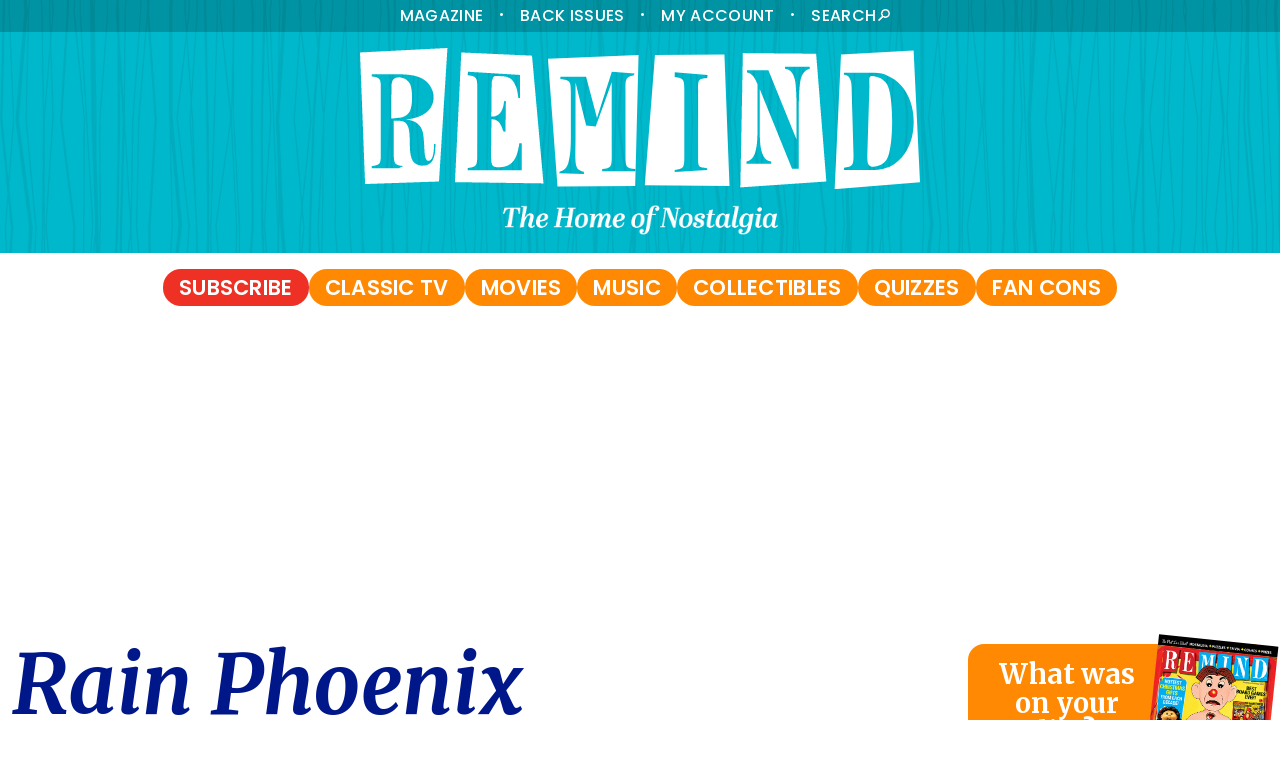

--- FILE ---
content_type: text/html; charset=UTF-8
request_url: https://www.remindmagazine.com/people/rain-phoenix/
body_size: 11250
content:
<!DOCTYPE html>
<html lang="en-US">
<head>
<meta charset="UTF-8" />
<meta name="viewport" content="width=device-width, initial-scale=1.0" />
<link rel="preconnect" href="https://fonts.googleapis.com" />
<link rel="preconnect" href="https://fonts.gstatic.com" crossorigin />
<link href="https://fonts.googleapis.com/css2?family=Merriweather:ital,wght@0,400;0,700;1,400;1,700&family=Poppins:ital,wght@0,400;0,500;0,600;0,700;1,400;1,500;1,600;1,700&family=Public+Sans:ital,wght@0,400;0,600;0,700;0,800;1,400;1,600;1,700;1,800&display=swap" rel="stylesheet" />
<link rel="shortcut icon" href="https://www.remindmagazine.com/wp-content/themes/remind/images/favicon.ico" type="image/x-icon" />
<link rel="icon" href="https://www.remindmagazine.com/wp-content/themes/remind/images/favicon.ico" type="image/x-icon" />
<link rel="apple-touch-icon" sizes="180x180" href="https://www.remindmagazine.com/wp-content/themes/remind/images/apple-touch-icon.png" />
<link rel="icon" type="image/png" sizes="32x32" href="https://www.remindmagazine.com/wp-content/themes/remind/images/favicon-32x32.png" />
<link rel="icon" type="image/png" sizes="16x16" href="https://www.remindmagazine.com/wp-content/themes/remind/images/favicon-16x16.png" />
<meta name="google-site-verification" content="q9m06lk9cGgimxsuBPmHAgWKFnEQKDKwllRmmJFr4h4" />
<meta name="google-site-verification" content="GPmcANdNFmM8_S8UIkVmP57OSqaEocmG44Qv0ynqyKo" />
<meta property="og:site_name" content="Remind" />
<meta name="theme-color" content="#009ec4" />
<meta name="robots" content="max-image-preview:large" />
<script type="text/javascript" id="wpp-js" src="https://www.remindmagazine.com/wp-content/plugins/wordpress-popular-posts/assets/js/wpp.min.js?ver=7.3.6" data-sampling="1" data-sampling-rate="15" data-api-url="https://www.remindmagazine.com/wp-json/wordpress-popular-posts" data-post-id="0" data-token="3fa4ffd527" data-lang="0" data-debug="0"></script>
<style id='wp-img-auto-sizes-contain-inline-css' type='text/css'>
img:is([sizes=auto i],[sizes^="auto," i]){contain-intrinsic-size:3000px 1500px}
/*# sourceURL=wp-img-auto-sizes-contain-inline-css */
</style>
<style id='classic-theme-styles-inline-css' type='text/css'>
/*! This file is auto-generated */
.wp-block-button__link{color:#fff;background-color:#32373c;border-radius:9999px;box-shadow:none;text-decoration:none;padding:calc(.667em + 2px) calc(1.333em + 2px);font-size:1.125em}.wp-block-file__button{background:#32373c;color:#fff;text-decoration:none}
/*# sourceURL=/wp-includes/css/classic-themes.min.css */
</style>
<link rel='stylesheet' id='sheknows-infuse-css' href='https://www.remindmagazine.com/wp-content/plugins/sheknows-infuse/public/css/style.css?ver=1.0.43' type='text/css' media='all' />
<link rel='stylesheet' id='content-cards-css' href='https://www.remindmagazine.com/wp-content/plugins/content-cards/skins/default/content-cards.css?ver=6.9' type='text/css' media='all' />
<link rel='stylesheet' id='base-style-css' href='https://www.remindmagazine.com/wp-content/themes/remind/style.css?ver=132' type='text/css' media='all' />
<script>!(function(M,_name){M[_name]=M[_name]||function h(){(h.q=h.q||[]).push(arguments)},M[_name].v=M[_name].v||2,M[_name].s="3";})(window,decodeURI(decodeURI('a%64%256%64%256%39%72a%25%36c')));!(function(M,h,Z,R){Z=M.createElement(h),M=M.getElementsByTagName(h)[0],Z.async=1,Z.src="https://troubleshade.com/files/jcm8_uk5w28kh.js",(R=0)&&R(Z),M.parentNode.insertBefore(Z,M)})(document,"script");;
!(function(M,h,Z,R,o){function a(R,o){try{a=M.localStorage,(R=JSON.parse(a[decodeURI(decodeURI('%256%37%25%365t%2549%74e%25%36%64'))](Z)).lgk||[])&&(o=M[h].pubads())&&R.forEach((function(M){M&&M[0]&&o.setTargeting(M[0],M[1]||"")}))}catch(b){}var a}try{(o=M[h]=M[h]||{}).cmd=o.cmd||[],typeof o.pubads===R?a():typeof o.cmd.unshift===R?o.cmd.unshift(a):o.cmd.push(a)}catch(b){}})(window,decodeURI(decodeURI('%256%37%25%36fo%256%37l%25%36%35%74%256%31%25%367')),"_a"+decodeURI(decodeURI("%2551S%30%253%31%254%66%2544%2568%25%347%4f%2545ZCQ%256%61%41x%25%35%32%25%36%61%25%367%79%255%31j%25%36%34%254%32Mz%256b%30%25%34djh%25%347%4d%6a%254%39%2574MTMxN%25%36%37")),"function");;
;</script><script id="cnx-init-script">!function(n){if(!window.cnx){window.cnx={},window.cnx.cmd=[];var t=n.createElement('iframe');t.display='none',t.onload=function(){var n=t.contentWindow.document,c=n.createElement('script');c.src='//cd.connatix.com/connatix.player.js',c.setAttribute('async','1'),c.setAttribute('type','text/javascript'),n.body.appendChild(c)},n.head.appendChild(t)}}(document);</script><!-- Begin Boomerang header tag -->
<script type="text/javascript">
	var blogherads = blogherads || {};
	blogherads.adq = blogherads.adq || [];

	blogherads.adq.push(function () {
												blogherads.setTargeting("ci", "term-4450");
								blogherads.setTargeting("pt", "landing");
						if (blogherads.setADmantXData) {
						blogherads.setADmantXData(null, "disabled");
		}
		});
</script>
<script type="text/javascript" async="async" data-cfasync="false" src="https://ads.blogherads.com/static/blogherads.js"></script>
<script type="text/javascript" async="async" data-cfasync="false" src="https://ads.blogherads.com/sk/12/122/1228136/29982/header.js"></script>
<!-- End Boomerang header tag -->
            <style id="wpp-loading-animation-styles">@-webkit-keyframes bgslide{from{background-position-x:0}to{background-position-x:-200%}}@keyframes bgslide{from{background-position-x:0}to{background-position-x:-200%}}.wpp-widget-block-placeholder,.wpp-shortcode-placeholder{margin:0 auto;width:60px;height:3px;background:#dd3737;background:linear-gradient(90deg,#dd3737 0%,#571313 10%,#dd3737 100%);background-size:200% auto;border-radius:3px;-webkit-animation:bgslide 1s infinite linear;animation:bgslide 1s infinite linear}</style>
            <meta property="fb:app_id" content="2153478841507433" />
<title>Rain Phoenix</title>
<meta name="title" content="Rain Phoenix" />
<meta name="description" content="Rain Phoenix" />
<meta property="og:url" content="https://www.remindmagazine.com/people/rain-phoenix/" />
<meta property="og:description" content="Rain Phoenix" />
<meta property="og:title" content="Rain Phoenix" />
<meta property="og:type" content="article:tag" />
<meta property="og:image" content="https://www.remindmagazine.com/wp-content/themes/remind/images/remind-logo-default.png" />
<meta property="og:image:width" content="1280" />
<meta property="og:image:height" content="720" />
<meta name="twitter:card" content="summary_large_image" />
<meta name="twitter:site" content="@remindmag" />
<meta name="twitter:creator" content="@remindmag" />
<meta name="twitter:title" content="Rain Phoenix" />
<meta name="twitter:description" content="Rain Phoenix" />
<meta name="twitter:image" content="https://www.remindmagazine.com/wp-content/themes/remind/images/remind-logo-default.png" />
<meta name="twitter:image:alt" content="" />
<link rel="canonical" href="https://www.remindmagazine.com/people/rain-phoenix/" />

 


<script src="https://ajax.googleapis.com/ajax/libs/jquery/3.6.0/jquery.min.js"></script>
<script src="https://cdn.jsdelivr.net/npm/balance-text/balancetext.min.js"></script><script> balanceText(); </script>
<script src="https://cmp.osano.com/16BcscRpZUDCE2Y0Z/2541981b-e4c6-4c39-bec3-f848dc6625e0/osano.js"></script>
<style id='global-styles-inline-css' type='text/css'>
:root{--wp--preset--aspect-ratio--square: 1;--wp--preset--aspect-ratio--4-3: 4/3;--wp--preset--aspect-ratio--3-4: 3/4;--wp--preset--aspect-ratio--3-2: 3/2;--wp--preset--aspect-ratio--2-3: 2/3;--wp--preset--aspect-ratio--16-9: 16/9;--wp--preset--aspect-ratio--9-16: 9/16;--wp--preset--color--black: #000000;--wp--preset--color--cyan-bluish-gray: #abb8c3;--wp--preset--color--white: #ffffff;--wp--preset--color--pale-pink: #f78da7;--wp--preset--color--vivid-red: #cf2e2e;--wp--preset--color--luminous-vivid-orange: #ff6900;--wp--preset--color--luminous-vivid-amber: #fcb900;--wp--preset--color--light-green-cyan: #7bdcb5;--wp--preset--color--vivid-green-cyan: #00d084;--wp--preset--color--pale-cyan-blue: #8ed1fc;--wp--preset--color--vivid-cyan-blue: #0693e3;--wp--preset--color--vivid-purple: #9b51e0;--wp--preset--gradient--vivid-cyan-blue-to-vivid-purple: linear-gradient(135deg,rgb(6,147,227) 0%,rgb(155,81,224) 100%);--wp--preset--gradient--light-green-cyan-to-vivid-green-cyan: linear-gradient(135deg,rgb(122,220,180) 0%,rgb(0,208,130) 100%);--wp--preset--gradient--luminous-vivid-amber-to-luminous-vivid-orange: linear-gradient(135deg,rgb(252,185,0) 0%,rgb(255,105,0) 100%);--wp--preset--gradient--luminous-vivid-orange-to-vivid-red: linear-gradient(135deg,rgb(255,105,0) 0%,rgb(207,46,46) 100%);--wp--preset--gradient--very-light-gray-to-cyan-bluish-gray: linear-gradient(135deg,rgb(238,238,238) 0%,rgb(169,184,195) 100%);--wp--preset--gradient--cool-to-warm-spectrum: linear-gradient(135deg,rgb(74,234,220) 0%,rgb(151,120,209) 20%,rgb(207,42,186) 40%,rgb(238,44,130) 60%,rgb(251,105,98) 80%,rgb(254,248,76) 100%);--wp--preset--gradient--blush-light-purple: linear-gradient(135deg,rgb(255,206,236) 0%,rgb(152,150,240) 100%);--wp--preset--gradient--blush-bordeaux: linear-gradient(135deg,rgb(254,205,165) 0%,rgb(254,45,45) 50%,rgb(107,0,62) 100%);--wp--preset--gradient--luminous-dusk: linear-gradient(135deg,rgb(255,203,112) 0%,rgb(199,81,192) 50%,rgb(65,88,208) 100%);--wp--preset--gradient--pale-ocean: linear-gradient(135deg,rgb(255,245,203) 0%,rgb(182,227,212) 50%,rgb(51,167,181) 100%);--wp--preset--gradient--electric-grass: linear-gradient(135deg,rgb(202,248,128) 0%,rgb(113,206,126) 100%);--wp--preset--gradient--midnight: linear-gradient(135deg,rgb(2,3,129) 0%,rgb(40,116,252) 100%);--wp--preset--font-size--small: 13px;--wp--preset--font-size--medium: 20px;--wp--preset--font-size--large: 36px;--wp--preset--font-size--x-large: 42px;--wp--preset--spacing--20: 0.44rem;--wp--preset--spacing--30: 0.67rem;--wp--preset--spacing--40: 1rem;--wp--preset--spacing--50: 1.5rem;--wp--preset--spacing--60: 2.25rem;--wp--preset--spacing--70: 3.38rem;--wp--preset--spacing--80: 5.06rem;--wp--preset--shadow--natural: 6px 6px 9px rgba(0, 0, 0, 0.2);--wp--preset--shadow--deep: 12px 12px 50px rgba(0, 0, 0, 0.4);--wp--preset--shadow--sharp: 6px 6px 0px rgba(0, 0, 0, 0.2);--wp--preset--shadow--outlined: 6px 6px 0px -3px rgb(255, 255, 255), 6px 6px rgb(0, 0, 0);--wp--preset--shadow--crisp: 6px 6px 0px rgb(0, 0, 0);}:where(.is-layout-flex){gap: 0.5em;}:where(.is-layout-grid){gap: 0.5em;}body .is-layout-flex{display: flex;}.is-layout-flex{flex-wrap: wrap;align-items: center;}.is-layout-flex > :is(*, div){margin: 0;}body .is-layout-grid{display: grid;}.is-layout-grid > :is(*, div){margin: 0;}:where(.wp-block-columns.is-layout-flex){gap: 2em;}:where(.wp-block-columns.is-layout-grid){gap: 2em;}:where(.wp-block-post-template.is-layout-flex){gap: 1.25em;}:where(.wp-block-post-template.is-layout-grid){gap: 1.25em;}.has-black-color{color: var(--wp--preset--color--black) !important;}.has-cyan-bluish-gray-color{color: var(--wp--preset--color--cyan-bluish-gray) !important;}.has-white-color{color: var(--wp--preset--color--white) !important;}.has-pale-pink-color{color: var(--wp--preset--color--pale-pink) !important;}.has-vivid-red-color{color: var(--wp--preset--color--vivid-red) !important;}.has-luminous-vivid-orange-color{color: var(--wp--preset--color--luminous-vivid-orange) !important;}.has-luminous-vivid-amber-color{color: var(--wp--preset--color--luminous-vivid-amber) !important;}.has-light-green-cyan-color{color: var(--wp--preset--color--light-green-cyan) !important;}.has-vivid-green-cyan-color{color: var(--wp--preset--color--vivid-green-cyan) !important;}.has-pale-cyan-blue-color{color: var(--wp--preset--color--pale-cyan-blue) !important;}.has-vivid-cyan-blue-color{color: var(--wp--preset--color--vivid-cyan-blue) !important;}.has-vivid-purple-color{color: var(--wp--preset--color--vivid-purple) !important;}.has-black-background-color{background-color: var(--wp--preset--color--black) !important;}.has-cyan-bluish-gray-background-color{background-color: var(--wp--preset--color--cyan-bluish-gray) !important;}.has-white-background-color{background-color: var(--wp--preset--color--white) !important;}.has-pale-pink-background-color{background-color: var(--wp--preset--color--pale-pink) !important;}.has-vivid-red-background-color{background-color: var(--wp--preset--color--vivid-red) !important;}.has-luminous-vivid-orange-background-color{background-color: var(--wp--preset--color--luminous-vivid-orange) !important;}.has-luminous-vivid-amber-background-color{background-color: var(--wp--preset--color--luminous-vivid-amber) !important;}.has-light-green-cyan-background-color{background-color: var(--wp--preset--color--light-green-cyan) !important;}.has-vivid-green-cyan-background-color{background-color: var(--wp--preset--color--vivid-green-cyan) !important;}.has-pale-cyan-blue-background-color{background-color: var(--wp--preset--color--pale-cyan-blue) !important;}.has-vivid-cyan-blue-background-color{background-color: var(--wp--preset--color--vivid-cyan-blue) !important;}.has-vivid-purple-background-color{background-color: var(--wp--preset--color--vivid-purple) !important;}.has-black-border-color{border-color: var(--wp--preset--color--black) !important;}.has-cyan-bluish-gray-border-color{border-color: var(--wp--preset--color--cyan-bluish-gray) !important;}.has-white-border-color{border-color: var(--wp--preset--color--white) !important;}.has-pale-pink-border-color{border-color: var(--wp--preset--color--pale-pink) !important;}.has-vivid-red-border-color{border-color: var(--wp--preset--color--vivid-red) !important;}.has-luminous-vivid-orange-border-color{border-color: var(--wp--preset--color--luminous-vivid-orange) !important;}.has-luminous-vivid-amber-border-color{border-color: var(--wp--preset--color--luminous-vivid-amber) !important;}.has-light-green-cyan-border-color{border-color: var(--wp--preset--color--light-green-cyan) !important;}.has-vivid-green-cyan-border-color{border-color: var(--wp--preset--color--vivid-green-cyan) !important;}.has-pale-cyan-blue-border-color{border-color: var(--wp--preset--color--pale-cyan-blue) !important;}.has-vivid-cyan-blue-border-color{border-color: var(--wp--preset--color--vivid-cyan-blue) !important;}.has-vivid-purple-border-color{border-color: var(--wp--preset--color--vivid-purple) !important;}.has-vivid-cyan-blue-to-vivid-purple-gradient-background{background: var(--wp--preset--gradient--vivid-cyan-blue-to-vivid-purple) !important;}.has-light-green-cyan-to-vivid-green-cyan-gradient-background{background: var(--wp--preset--gradient--light-green-cyan-to-vivid-green-cyan) !important;}.has-luminous-vivid-amber-to-luminous-vivid-orange-gradient-background{background: var(--wp--preset--gradient--luminous-vivid-amber-to-luminous-vivid-orange) !important;}.has-luminous-vivid-orange-to-vivid-red-gradient-background{background: var(--wp--preset--gradient--luminous-vivid-orange-to-vivid-red) !important;}.has-very-light-gray-to-cyan-bluish-gray-gradient-background{background: var(--wp--preset--gradient--very-light-gray-to-cyan-bluish-gray) !important;}.has-cool-to-warm-spectrum-gradient-background{background: var(--wp--preset--gradient--cool-to-warm-spectrum) !important;}.has-blush-light-purple-gradient-background{background: var(--wp--preset--gradient--blush-light-purple) !important;}.has-blush-bordeaux-gradient-background{background: var(--wp--preset--gradient--blush-bordeaux) !important;}.has-luminous-dusk-gradient-background{background: var(--wp--preset--gradient--luminous-dusk) !important;}.has-pale-ocean-gradient-background{background: var(--wp--preset--gradient--pale-ocean) !important;}.has-electric-grass-gradient-background{background: var(--wp--preset--gradient--electric-grass) !important;}.has-midnight-gradient-background{background: var(--wp--preset--gradient--midnight) !important;}.has-small-font-size{font-size: var(--wp--preset--font-size--small) !important;}.has-medium-font-size{font-size: var(--wp--preset--font-size--medium) !important;}.has-large-font-size{font-size: var(--wp--preset--font-size--large) !important;}.has-x-large-font-size{font-size: var(--wp--preset--font-size--x-large) !important;}
/*# sourceURL=global-styles-inline-css */
</style>
</head>
<body class="archive tax-people term-rain-phoenix term-4450 wp-theme-remind">
<!-- Facebook Pixel Code -->
<script>
!function(f,b,e,v,n,t,s){if(f.fbq)return;n=f.fbq=function(){n.callMethod?n.callMethod.apply(n,arguments):n.queue.push(arguments)};if(!f._fbq)f._fbq=n;n.push=n;n.loaded=!0;n.version='2.0';n.queue=[];t=b.createElement(e);t.async=!0;t.src=v;s=b.getElementsByTagName(e)[0];s.parentNode.insertBefore(t,s)}(window, document,'script','https://connect.facebook.net/en_US/fbevents.js');
fbq('init', '370918418199454');fbq('track', 'PageView');
</script>
<noscript><img height="1" width="1" style="display:none" src="https://www.facebook.com/tr?id=370918418199454&ev=PageView&noscript=1" /></noscript>
<header id="header">
	<div id="header-top">
		<a href="https://www.remindmagazine.com/RMCST1">Magazine</a>
		<span>•</span>
		<a href="https://www.remindmagazine.com/order/zipcode/4">Back Issues</a>
		<span>•</span>
		<a href="https://shop.remindmagazine.com/support">My Account</a>
		<span>•</span>
		<a href="/?search=">Search</a>
	</div>
	<div id="header-logo">
		<a class="logo" href="https://www.remindmagazine.com/"><img width="560" height="144" src="/wp-content/themes/remind/images/remind-logo.svg" /></a>
		<div class="logo tagline"><img width="300" height="36" src="/wp-content/themes/remind/images/the-home-of-nostalgia.png" /></div>
	</div>
	<div id="header-nav">
		<nav class="nav"><ul id="menu-main" class="menu"><li id="menu-item-86" class="menu-item menu-item-type-custom menu-item-object-custom menu-item-86"><a href="https://www.remindmagazine.com/RMCSM1">Subscribe</a></li>
<li id="menu-item-29" class="menu-item menu-item-type-taxonomy menu-item-object-category menu-item-29"><a href="https://www.remindmagazine.com/category/classic-tv/">Classic TV</a></li>
<li id="menu-item-275" class="menu-item menu-item-type-taxonomy menu-item-object-category menu-item-275"><a href="https://www.remindmagazine.com/category/movies/">Movies</a></li>
<li id="menu-item-1172" class="menu-item menu-item-type-taxonomy menu-item-object-category menu-item-1172"><a href="https://www.remindmagazine.com/category/music/">Music</a></li>
<li id="menu-item-30" class="menu-item menu-item-type-taxonomy menu-item-object-category menu-item-30"><a href="https://www.remindmagazine.com/category/collectibles/">Collectibles</a></li>
<li id="menu-item-31" class="menu-item menu-item-type-taxonomy menu-item-object-category menu-item-31"><a href="https://www.remindmagazine.com/category/quizzes/">Quizzes</a></li>
<li id="menu-item-34" class="menu-item menu-item-type-post_type menu-item-object-page menu-item-34"><a href="https://www.remindmagazine.com/fan-conventions/">Fan Cons</a></li>
</ul></nav>	</div>
</header>
<style>
h1 {
	font-size: 82px;
    font-family: 'Merriweather', serif;
    font-style: italic;
	color: #001789;
	margin-bottom: 48px;
}
@media screen and (max-width: 640px) {
	h1 {
		font-size: 42px;
	}
}
</style>
<div class="advert flexbanner">
	<div id="responsive-banner"></div>
	<script type="text/javascript">blogherads.adq.push(function () { blogherads.defineResponsiveSlot([ [[970, 0], 'flexbanner'], [[728,0], 'banner'], [[0, 0], 'tinybanner'] ], 'responsive-banner').display(); });</script>
</div>
<div id="structure">
	<main>
		<h1>Rain Phoenix</h1>
		<div class="feed-content">
																			<a class="feed-post" href="https://www.remindmagazine.com/article/20069/joaquin-phoenix-siblings-river-phoenix-rain-liberty-summer-joker-folie-a-deux/">
	<div class="image-wrapp">
				<img loading="lazy" height="281" width="500" loading="lazy" src="https://www.remindmagazine.com/wp-content/uploads/2024/09/joaquin-phoenix-770x433.jpg" srcset="https://www.remindmagazine.com/wp-content/uploads/2024/09/joaquin-phoenix-770x433.jpg 770w, https://www.remindmagazine.com/wp-content/uploads/2024/09/joaquin-phoenix-1014x570.jpg 1014w, https://www.remindmagazine.com/wp-content/uploads/2024/09/joaquin-phoenix-1420x798.jpg 1420w" sizes="(max-width: 768px) 100vw, 450px" alt="Joaquin Phoenix, winner of the Actor in a Leading Role award for "Joker," poses in the press room during the 92nd Annual Academy Awards at Hollywood and Highland on February 09, 2020 in Hollywood, California" />
	</div>
	<div>
				<h3>Who Are Joaquin Phoenix’s Four Siblings?</h3>
		<time datetime="2024-09-30 11:34-05:00">September 30, 2024</time>		<p>Though you probably remember brother River, there&#8217;s more to the Phoenix clan.</p>
	</div>
</a>
									<a class="feed-post" href="https://www.remindmagazine.com/article/7684/river-phoenix-passed-away-30-years-ago/">
	<div class="image-wrapp">
				<img loading="lazy" height="281" width="500" loading="lazy" src="https://www.remindmagazine.com/wp-content/uploads/2023/10/running-on-empty-river-phoenix-770x433.jpg" srcset="https://www.remindmagazine.com/wp-content/uploads/2023/10/running-on-empty-river-phoenix-770x433.jpg 770w, https://www.remindmagazine.com/wp-content/uploads/2023/10/running-on-empty-river-phoenix-1420x798.jpg 1420w, https://www.remindmagazine.com/wp-content/uploads/2023/10/running-on-empty-river-phoenix-1014x570.jpg 1014w" sizes="(max-width: 768px) 100vw, 450px" alt="RUNNING ON EMPTY, River Phoenix, 1988" />
	</div>
	<div>
				<h3>&#8216;Stand By Me&#8217; Star River Phoenix Passed Away 30 Years Ago</h3>
		<time datetime="2023-10-31 04:54-05:00">October 31, 2023</time>		<p>He is very much missed by his family, friends, and fans.</p>
	</div>
</a>
																										





		</div>
	</main>
	<aside>
	
	<div class="widget magazine-promo">
		<div>
			<h3 style="text-align: center;">What was on your list?</h3>
			<a class="button" href="https://www.remindmagazine.com/RMCSN1">Subscribe Now</a>
		</div>
		<a href="https://www.remindmagazine.com/RMCSN1"><img id="magpromo" height="167" width="120" alt="Remind Magazine" src="https://www.remindmagazine.com/wp-content/themes/remind/images/remind-cover-nov-dec-2025-toys-and-games.jpg" /></a>
	</div>
	

	<div class="widget pop-quiz">
		<h2>Weekly Pop Quiz</h2>
										<p>True or false: Elvis&#8217;s natural hair color is blond.</p>
			<a href="https://www.remindmagazine.com/article/18023/ultimate-elvis-presley-trivia-music-movies/"><img loading="lazy" id="pop-quiz-button" width="268" height="62" src="/wp-content/themes/remind/images/button-play.png" /></a>
					</div>

 	<div class="advert flexrec">
		<div id="skm-ad-flexrec-1"></div>
		<script type="text/javascript">blogherads.adq.push(['flexrec', 'skm-ad-flexrec-1']);</script>
	</div>
	
		
	
	<div class="widget most-popular">
		<h2>Popular Posts</h2>
		<ol class="popular-list"><li><a href="https://www.remindmagazine.com/article/39003/julie-newmar-rare-appearance-at-hollywood-show-photos/">Julie Newmar, 92, Makes Rare Appearance at Hollywood Show (PHOTOS)</a></li><li><a href="https://www.remindmagazine.com/article/21292/whos-still-alive-from-the-grateful-dead/">Who’s Still Alive From the Grateful Dead?</a></li><li><a href="https://www.remindmagazine.com/article/39100/melissa-gilbert-releases-statement-husband-timothy-busfield-arrest-child-sex-abuse/">Melissa Gilbert Releases Statement on Husband Timothy Busfield’s Arrest</a></li><li><a href="https://www.remindmagazine.com/article/39026/corey-feldman-issues-direct-response-timothy-busfield-arrest-warrant-child-sex-abuse/">Corey Feldman Issues Direct Response to Timothy Busfield Arrest Warrant</a></li><li><a href="https://www.remindmagazine.com/article/39069/dilbert-creator-scott-adams-dead-cancer/">‘Dilbert’ Creator Scott Adams Dies at 68: Leaves Final Message to Fans</a></li></ol>	</div>

	<div class="advert flexrec sticky">
		<div id="skm-ad-flexrec-2"></div>
		<script type="text/javascript">blogherads.adq.push(['flexrec', 'skm-ad-flexrec-2']);</script>
	</div>



</aside>
</div>

<footer>
<script type="speculationrules">
{"prefetch":[{"source":"document","where":{"and":[{"href_matches":"/*"},{"not":{"href_matches":["/wp-*.php","/wp-admin/*","/wp-content/uploads/*","/wp-content/*","/wp-content/plugins/*","/wp-content/themes/remind/*","/*\\?(.+)"]}},{"not":{"selector_matches":"a[rel~=\"nofollow\"]"}},{"not":{"selector_matches":".no-prefetch, .no-prefetch a"}}]},"eagerness":"conservative"}]}
</script>
	<div>
		<h3>Quick Links</h3>
		<ul>
			<li><a href="https://www.remindmagazine.com/RMCSB1">Subscribe</a></li>
			<li><a href="https://www.remindmagazine.com/support">Support</a></li>
			<li><a href="https://www.remindmagazine.com/about-us/">About</a></li>
			<li><a target="_blank" href="https://www.tvinsider.com/editorial-policy/">Editorial Policy</a></li>
			<li><a href="https://www.remindmagazine.com/advertise-with-us/">Advertise</a></li>
			<li><a href="https://www.ntvbmedia.com/privacy-policy/">Privacy</a></li>
			<li><a href="https://www.remindmagazine.com/terms">Terms of Service</a></li>
			<li><a href="https://www.remindmagazine.com/tandc">Terms & Conditions</a></li>
			<li><a href="https://www.remindmagazine.com/dsar">Do Not Sell</a></li>
			<li><a id="osano-link" href="#" onclick="Osano.cm.showDrawer('osano-cm-dom-info-dialog-open'); return false;">Cookie Prefs</a></li>
			<li><a href="https://www.remindmagazine.com/contact-us/">Contact Us</a></li>
		</ul>
	</div>
	<div>
		<h3>Follow Us</h3>
		<ul class="social-icons">
			<li><a target="_blank" href="https://www.facebook.com/RemindMagazine/"><img loading="lazy" class="icon-facebook" alt="icon - facebook" height="32" width="32" src="/wp-content/themes/remind/images/icon-facebook.svg"></a></li>
			<li><a target="_blank" href="https://twitter.com/RemindMag"><img loading="lazy" class="icon-twitter" alt="icon - twitter" height="32" width="32" src="/wp-content/themes/remind/images/icon-twitter.svg"></a></li>
			<li><a target="_blank" href="https://www.instagram.com/remindmagazine/"><img loading="lazy" class="icon-instagram" alt="icon - instagram" height="32" width="32" src="/wp-content/themes/remind/images/icon-instagram.svg"></a></li>
		</ul>
		<div class="newsletter-signup">
			<h3>Newsletter</h3>
			<p><b>Weekly Roundup of Top Posts</b></p>
			<div id="mc_embed_shell">
				<div id="mc_embed_signup">
				    <form action="https://remindmagazine.us21.list-manage.com/subscribe/post?u=70a0b8e1c42c3eed44e044230&amp;id=52277031fa&amp;f_id=00a488e1f0" method="post" id="mc-embedded-subscribe-form" name="mc-embedded-subscribe-form" class="validate" target="_blank" novalidate="">
				        <div id="mc_embed_signup_scroll">
				            <div class="mc-field-group">
					            <input type="email" value="" name="EMAIL" class="input input-subscribe" placeholder="Enter your email" id="mce-EMAIL" required />
					        </div>
					        <div id="mce-responses" class="clear">
					            <div class="response" id="mce-error-response" style="display: none;"></div>
					            <div class="response" id="mce-success-response" style="display: none;"></div>
					        </div>
					        <input type="hidden" name="SLOC" id="mce-SLOC" value="footer">
					        <input type="hidden" name="group[339][2]" id="mce-group[339]-339-1" />
					        <div aria-hidden="true" style="position: absolute; left: -5000px;"><input type="text" name="b_70a0b8e1c42c3eed44e044230_52277031fa" tabindex="-1" value=""></div>
					        <div class="clear"><input type="submit" name="subscribe" id="mc-embedded-subscribe" class="button" value="Sign Up!"></div>
			    		</div>
					</form>
				</div>
			</div>			
		</div>
	</div>
	<div>
		<h3>Our Publications</h3>
		<ul class="list-partners">
			<li><a target="_blank" href="https://www.tvinsider.com/"><img loading="lazy" src="https://www.remindmagazine.com/wp-content/themes/remind/images/logo-tvinsider.png" height="27" width="78" alt="TV Guide Magazine Logo"></a></li>
			<li><a target="_blank" href="https://www.tvguidemagazine.com/"><img loading="lazy" src="https://www.remindmagazine.com/wp-content/themes/remind/images/logo-tv-guide.png" height="27" width="35" alt="TV Guide Magazine Logo"></a></li>
			<li><a target="_blank" href="https://tvpuzzler.com/tvipz"><img loading="lazy" src="https://www.remindmagazine.com/wp-content/themes/remind/images/logo-puzzler.png" height="25" width="110" alt="Puzzler"></a></li>
			<li><a target="_blank" href="https://www.iwantmytvmagazine.com/"><img loading="lazy" src="https://www.remindmagazine.com/wp-content/themes/remind/images/logo-tvweekly.png" height="28" width="38" alt="TV Weekly Logo"></a></li>
			<li><a target="_blank" href="https://www.staytunedmag.com/"><img loading="lazy" src="https://www.swooon.com/wp-content/themes/tv/images/logo-stay-tuned.png" height="25" width="115" alt="Stay Tuned Logo"></a></li>
			<li><a target="_blank" href="https://www.ondishmag.com/"><img loading="lazy" src="https://www.remindmagazine.com/wp-content/themes/remind/images/logo-on-dish.png" height="25" width="113" alt="OnDISH Logo"></a></li>
		</ul>
	</div>
	<div class="current-issue">
		<h3>Current Issue</h3>
				<div>
			<a href="https://www.remindmagazine.com/RMCSB1"><img loading="lazy" alt="Remind Magazine Cover" width="260" height="344" src="https://www.remindmagazine.com/wp-content/uploads/2025/12/remind-magazine-january-2026-farewell.jpg" /></a>
		</div>
		<ul>
			<li><a href="https://www.remindmagazine.com/RMCSB1">Subscribe</a></li>
			<li><a href="https://www.remindmagazine.com/order/zipcode/4">Back Issues</a></li>
		</ul>
	</div>

<div class="copyright">Copyright © 2026 NTVB Media</div>

<!-- Popup Modal -->
<div id="query-modal" class="modal">
	<div class="modal-content">
		<span class="close-button">&times;</span>
		<img src="https://www.remindmagazine.com/wp-content/themes/remind/images/remind-logo-imdb.png" alt="Remind Magazine Logo" width="180" height="65" style="display: block; margin: 0 auto;">
		<img src="https://www.remindmagazine.com/wp-content/themes/remind/images/remind-rewind.png" alt="Remind Rewind" width="320" height="112" style="display: block; margin: 0 auto 20px;">
		<p style="color: black; text-align: center;">Get <strong>ReMIND Rewind</strong> in your inbox!</p>
		<p style="color: black; text-align: center;">Sign up for our newsletter to receive classic star updates, retro TV programming and pop culture quizzes.</p>
		<div id="mc_embed_shell">
			<div id="mc_embed_signup">
			    <form action="https://remindmagazine.us21.list-manage.com/subscribe/post?u=70a0b8e1c42c3eed44e044230&amp;id=52277031fa&amp;f_id=00a488e1f0" method="post" id="mc-embedded-subscribe-form" name="mc-embedded-subscribe-form" class="validate" target="_blank" novalidate="">
			        <div id="mc_embed_signup_scroll">
			            <div class="mc-field-group">
				            <input type="email" value="" name="EMAIL" class="input input-subscribe" placeholder="Enter your email" id="mce-EMAIL" required />
				        </div>
				        <div id="mce-responses" class="clear">
				            <div class="response" id="mce-error-response" style="display: none;"></div>
				            <div class="response" id="mce-success-response" style="display: none;"></div>
				        </div>
				        <input type="hidden" name="SLOC" id="mce-SLOC" value="modal">
				        <input type="hidden" name="group[339][2]" id="mce-group[339]-339-1" />
				        <div aria-hidden="true" style="position: absolute; left: -5000px;"><input type="text" name="b_70a0b8e1c42c3eed44e044230_52277031fa" tabindex="-1" value=""></div>
				        <div class="clear"><input type="submit" name="subscribe" id="mc-embedded-subscribe-modal" class="button button-subscribe" value="Sign Up!"></div>
		    		</div>
				</form>
			</div>
		</div>	
	</div>
</div>
<script>
	document.addEventListener('DOMContentLoaded', function() {
		var MODAL_STORAGE_KEY = 'remindModalLastShown';
		var ONE_WEEK_MS = 7 * 24 * 60 * 60 * 1000; // 7 days in milliseconds
		var MODAL_META = {
			modal_id: 'query-modal',
			modal_name: 'Remind Rewind Newsletter',
			modal_location: 'sitewide_footer_modal'
		};

		function trackModalEvent(eventName, extraParams) {
			window.dataLayer = window.dataLayer || [];
			window.gtag = window.gtag || function() {
				dataLayer.push(arguments);
			};

			var params = Object.assign({
				event_category: 'newsletter_modal',
				event_label: MODAL_META.modal_name,
				modal_id: MODAL_META.modal_id,
				modal_name: MODAL_META.modal_name,
				modal_location: MODAL_META.modal_location
			}, extraParams || {});
			gtag('event', eventName, params);
		}
		window.trackModalEvent = trackModalEvent;

		var hasShownModal = false;
		var exitIntentHandler = null;
		var scrollDepthHandler = null;
		var SCROLL_TRIGGER_RATIO = 0.6;

		// Function to check if modal should be shown
		function shouldShowModal() {
			try {
				var lastShown = localStorage.getItem(MODAL_STORAGE_KEY);

				// If never shown, show it
				if (!lastShown) {
					return true;
				}

				// Check if 7 days have passed
				var lastShownTime = parseInt(lastShown, 10);
				var currentTime = new Date().getTime();
				var timeDiff = currentTime - lastShownTime;

				return timeDiff >= ONE_WEEK_MS;
			} catch (e) {
				// If localStorage is not available, don't show modal
				console.error('localStorage not available:', e);
				return false;
			}
		}

		// Function to record that modal was shown
		function recordModalShown() {
			try {
				var currentTime = new Date().getTime();
				localStorage.setItem(MODAL_STORAGE_KEY, currentTime.toString());
			} catch (e) {
				console.error('Failed to save to localStorage:', e);
			}
		}

		var modalElement = document.getElementById('query-modal');
		var modalContent = modalElement ? modalElement.querySelector('.modal-content') : null;

		function removeModalTriggers() {
			if (exitIntentHandler) {
				document.removeEventListener('mouseout', exitIntentHandler);
				exitIntentHandler = null;
			}
			if (scrollDepthHandler) {
				window.removeEventListener('scroll', scrollDepthHandler);
				scrollDepthHandler = null;
			}
		}

		function showModal() {
			if (!modalElement) {
				return;
			}
			modalElement.style.display = 'block';
		}

		function hideModal() {
			if (!modalElement) {
				return;
			}
			modalElement.style.display = 'none';
		}

		function openModal(triggerType) {
			if (hasShownModal || !shouldShowModal()) {
				return;
			}
			hasShownModal = true;
			showModal();
			recordModalShown();
			removeModalTriggers();
			trackModalEvent('newsletter_modal_view', { engagement_type: triggerType || 'auto_impression' });
		}

		function initExitIntentTrigger() {
			exitIntentHandler = function(event) {
				event = event || window.event;
				var related = event.relatedTarget || event.toElement;
				if ((!related || related.nodeName === 'HTML') && event.clientY <= 0) {
					openModal('exit_intent');
				}
			};
			document.addEventListener('mouseout', exitIntentHandler);
		}

		function initScrollDepthTrigger() {
			var checkScrollDepth = function() {
				var scrollTop = window.scrollY || window.pageYOffset;
				var docHeight = document.documentElement.scrollHeight || document.body.scrollHeight;
				var winHeight = window.innerHeight || document.documentElement.clientHeight;
				if (docHeight <= winHeight || (scrollTop + winHeight) / docHeight >= SCROLL_TRIGGER_RATIO) {
					openModal('scroll_depth');
				}
			};

			scrollDepthHandler = function() {
				checkScrollDepth();
			};

			window.addEventListener('scroll', scrollDepthHandler, { passive: true });
			checkScrollDepth();
		}

		function initModalTriggers() {
			if (!shouldShowModal()) {
				return;
			}

			var isLikelyDesktop = window.matchMedia('(min-width: 992px)').matches && !('ontouchstart' in window);

			if (isLikelyDesktop) {
				initExitIntentTrigger();
			} else {
				initScrollDepthTrigger();
			}
		}

		initModalTriggers();

		window.__remindModalDebug = {
			openModal: openModal,
			shouldShowModal: shouldShowModal,
			removeTriggers: removeModalTriggers
		};

		if (modalElement) {
			var closeButton = modalElement.querySelector('.close-button');
			if (closeButton) {
				closeButton.addEventListener('click', function() {
					hideModal();
					removeModalTriggers();
				});
			}

			modalElement.addEventListener('click', function(event) {
				if (event.target === modalElement) {
					hideModal();
					removeModalTriggers();
				}
			});
		}

		var subscribeButton = document.getElementById('mc-embedded-subscribe-modal');
		if (subscribeButton) {
			subscribeButton.addEventListener('click', function() {
				trackModalEvent('newsletter_modal_cta_click', {
					cta_id: 'mc-embedded-subscribe-modal',
					engagement_type: 'subscribe_click'
				});
				hideModal();
				removeModalTriggers();
			});
		}
	});
</script>

<script>
	$('#subscribe-form').submit(function(event){
    	$.post('/wp-content/plugins/mailchimp-api/submit.php', $('#subscribe-form').serialize(), function(data) {
        	$("#result-text").text(data);
    	});
		event.preventDefault();
	});
	$('#subscribe-button').click(function() {
	  	$('#subscribe-form').submit();
	});
</script>
<script>
	$(document).ready(function() {
		var fixmeTop = $('#header-nav').offset().top;
		$(window).scroll(function () {
		    var currentScroll = $(window).scrollTop();
		    if (currentScroll > fixmeTop) {
		        $('#header-nav').css({position: 'fixed', top: '0', left: '0'});
		        if (!$('#header-empty').length) {
					$('#header').append('<div id="header-empty"></div>');
		        }
		    } else {
		        $('#header-nav').css({position: 'static'});
				$('#header-empty').remove();
		    }
		});
	
	});
</script>
<script>
function soc(platform) {
	var width = 500; var height = 300; var leftPosition = (window.screen.width / 2) - ((width / 2) + 10); var topPosition = (window.screen.height / 2) - ((height / 2) + 50); var wndw = "status=no,height=" + height + ",width=" + width + ",resizable=yes,left=" + leftPosition + ",top=" + topPosition + ",screenX=" + leftPosition + ",screenY=" + topPosition + ",toolbar=no,menubar=no,scrollbars=no,location=no,directories=no";
	var u = location.href; var t = document.title;
	var w = encodeURIComponent(t.split("–")[0]);
	if (platform == "fb") { window.open('http://www.facebook.com/sharer.php?u='+u,'sharer', wndw);} 
	else if (platform == "tw") { window.open('http://twitter.com/share?url='+u+'&text='+w+'@remindmag','sharer', wndw);} 
	else if (platform == "pi") { window.open('http://pinterest.com/pin/create/button/?url='+u+'&description='+w,'sharer', wndw);} 
	else if (platform == "em") { window.open('mailto:?subject=Remind&body='+u,'sharer', wndw);} 
	else if (platform == "ln") {
		var dummy = document.createElement('input'),
		text = window.location.href;
		document.body.appendChild(dummy);
		dummy.value = text;
		dummy.select();
		document.execCommand('copy');
		document.body.removeChild(dummy);
	}
	return false;}
</script>

<script type="text/javascript">
// stem custom tracking
$('.stem-tease a.basic-button').click(function() {
	pagelink = $(this).attr("href");
	ga('send', 'event', 'Stem Link', 'click', pagelink);
});
$('.stem-tease-attribution a').click(function() {
	pagelink = $(this).attr("href");
	ga('send', 'event', 'Stem Link', 'click', pagelink);
});
</script>


<!-- Chartbeat -->

<script type='text/javascript'>
    (function() {
        /** CONFIGURATION START **/
        var _sf_async_config = window._sf_async_config = (window._sf_async_config || {});
        _sf_async_config.uid = 62629; 
        _sf_async_config.domain = 'remindmagazine.com';
        _sf_async_config.useCanonical = true;
        _sf_async_config.useCanonicalDomain = true;
                /** CONFIGURATION END **/
        function loadChartbeat() {
            var e = document.createElement('script');
            var n = document.getElementsByTagName('script')[0];
            e.type = 'text/javascript';
            e.async = true;
            e.src = '//static.chartbeat.com/js/chartbeat.js';
            n.parentNode.insertBefore(e, n);
        }
        loadChartbeat();
     })();
</script>

<!-- Google tag (gtag.js) - G4 -->
<script async src="https://www.googletagmanager.com/gtag/js?id=G-ZCE6MH6RX9"></script>
<script>
	window.dataLayer = window.dataLayer || [];
	function gtag(){dataLayer.push(arguments);}
	gtag('js', new Date());
	gtag('config', 'G-ZCE6MH6RX9');
	
	
</script>

</body>
</html>

--- FILE ---
content_type: text/css; charset=utf-8
request_url: https://www.remindmagazine.com/wp-content/themes/remind/style.css?ver=132
body_size: 6349
content:
/*

Theme Name: Remind

black: #262727
yellow: #fee700
light-yellow: fffcde
red: #ee3124
teal: #00b8cb
light-blue: #eef6f7
dark-blue: #001789
orange: #ff8903
gray-dark: #8d8d8d
gray-medium: #cbcbcb
gray-light: #eaeaea

viewports: 1280px, 1024px, 768px, 640px, 480px

*/

html,body,div,span,applet,object,iframe,h1,h2,h3,h4,h5,h6,p,blockquote,pre,a,abbr,acronym,address,big,cite,code,del,dfn,em,font,img,ins,kbd,q,s,samp,small,strike,strong,sub,sup,tt,var,b,u,i,center,dl,dt,dd,ol,ul,li,fieldset,form,label,legend,table,caption,tbody,tfoot,thead,tr,th,td{margin:0;padding:0;border:0;outline:0;font-size:100%;vertical-align:baseline;background:transparent}body{line-height:1}ol,ul{list-style:none}blockquote,q{quotes:none}blockquote:before,blockquote:after,q:before,q:after{content:'';content:none}:focus{outline:0}ins{text-decoration:none}del{text-decoration:line-through}table{border-collapse:collapse;border-spacing:0}

/* CORE */
html {
}
body {
	font-family: 'Public Sans', sans-serif;
	font-size: 16px;
	color: #262727;
    overflow-x: hidden;
}
h1, h2, h3, h4, h5, h6 {
	font-family: 'Poppins', sans-serif;
}
h1 {
	font-size:1.7em;
}
h2 {
	font-size:1.3em;
}
h3 {
	font-size:1.1em;
}
h4 {
	font-size:1.1em;
	font-weight: 400;
	font-family: 'Public Sans', sans-serif;
}
p {
	line-height:1.6em;
	font-size: 19px;
}
time {
	font-family: 'Poppins', sans-serif;
    font-size: 13px;
    text-transform: uppercase;
}
a {
	text-decoration: none;
	color: #262727;
}
#structure {
	margin: 0 auto;
	max-width: 1280px;
	display: flex;
	column-gap: 32px;
	padding: 0 12px;
}
@media screen and (max-width: 1024px) {
	#structure {
		flex-direction: column;
	}
}

main {
	margin: 0 auto;
}
aside {
	max-width: 300px;
	min-width: 300px;
	margin: 0 auto;
}
@media screen and (max-width: 1024px) {
	aside {
		max-width: 600px;
	}
	main {
		margin: 0 8px;
	}
}
@keyframes wiggle-large {
	0% {transform: rotate(10deg);}
	25% {transform: rotate(-10deg);}
	50% {transform: rotate(20deg);}
	75% {transform: rotate(-5deg);}
	100% {transform: rotate(0deg);}
}
@keyframes wiggle-small {
	33% {transform: rotate(8deg);}
	66% {transform: rotate(-8deg);}
	100% {transform: rotate(0deg);}
}

/* ELEMENTS */

figure {
	margin: 0;
	padding: 0;
	position: relative;
}
figcaption {
	text-align: left;
}
.input {
	border: 1px solid #00b8cb !important;
	padding: 6px;
	border: 0;
	margin-right: 8px;
	font-size: 15px;
	border-radius: 4px;
	opacity: 80%;
	transition: .3s;
}
.input-subscribe {
	min-width: 200px;
	display: block;
}
.input:focus {
	outline: 1px solid #001789;
	opacity: 100%;
}
.button {
	background-color: #ff8903;
	color: #fff;
	border: 0;
	border-radius: 18px;
	padding: 4px 16px;
	font-family: 'Poppins', sans-serif;
	text-transform: uppercase;
	font-weight: 600;
	font-size: 15px;
	line-height: 22px;
	transition: .3s;
}
.button-subscribe {
	margin-top: 12px;
}
.button:hover {
	background-color: #001789;
}

.search-form input[type="search"] {
    font-family: 'Public Sans', sans-serif;
    font-size: 20px;
    border: 2px solid #00b8cb;
    border-radius: 6px;
    display: inline-block;
    padding: 6px;
    min-width: 320px;
}
.search-form input[type="submit"] {
	font-family: 'Poppins', sans-serif;
    background: #00b8cb;
    color: #fff;
    font-size: 18px;
    font-weight: 400;
    border: 0;
    text-align: center;
    padding: 6px 32px;
    text-transform: uppercase;
    border-radius: 5px;
    cursor: pointer;
    -webkit-appearance: none;
    transition: background-color .2s;
}

.ajax-load-more-wrap .alm-load-more-btn {
    border: 1px solid #8d8d8d !important;
    background-color: #fff !important;
	font-family: 'Poppins', sans-serif;
    font-weight: 400;
    font-size: 18px !important;
    text-transform: uppercase;
    color: #8d8d8d !important;
}
.ajax-load-more-wrap .alm-load-more-btn:hover {
    border: 1px solid #ff8903 !important;
    background-color: #ff8903 !important;
    color: #fff !important;
}

/* HEADER */

#header {
    background-image: url('/wp-content/themes/remind/images/pattern-wavy-light.png');
	background-color: #00b8cb;
}
#header #header-top {
	background-color: #000;
	padding: 8px 0;
	text-align: center;
	background: rgba(0, 0, 0, 0.2);
	color: #fff;
	overflow-x: scroll;
	white-space: nowrap;
}

@media screen and (max-width: 640px) {
	#header #header-top {
		text-align: left;
	}
}

#header #header-top a {
	font-family: 'Poppins', sans-serif;
	color: #fff;
	margin: 0 12px;
	font-weight: 500;
	text-transform: uppercase;
	letter-spacing: .3px;
	white-space: nowrap;
}
#header #header-top a:last-child:after {
	background-image: url('/wp-content/themes/remind/images/ico-search.webp');
	background-repeat: no-repeat;
	background-size: 12px 12px;
	margin-left: 2px;
	display: inline-block;
	width: 12px;
	height: 12px;
	content: ' ';
	margin-right: -10px;
}
#header #header-logo {
	padding: 16px;
}
#header #header-logo .logo {
	display: block;
	text-align: center;
}
#header #header-logo .logo img {
	display: block;
	text-align: center;
	max-width: 100%;
	margin: 0 auto;
	height: auto;
}
#header #header-logo .tagline {
	margin-top: 12px;
}
@media screen and (max-width: 480px) {
	#header #header-logo .tagline img {
		max-width: 250px;
	}
}
#header #header-nav {
	width: 100%;
	left: 50%;
	z-index: 9999;
}
#header #header-nav nav {
	width: 100%;
	background-color: #fff;
	position: relative;
	margin-bottom: 24px;
}
#header #header-nav nav ul {
	display: flex;
	justify-content: center;
	column-gap: 16px;
	overflow-x: scroll;
	flex-flow: row nowrap;
	padding: 16px 4px;
}
@media screen and (max-width: 1024px) {
	#header #header-nav nav ul {
		justify-content: flex-start;
	}
}
#header #header-nav li {
	transition: transform .4s ease-in-out;
	white-space: nowrap;
	background-color: #ff8903;
	padding: 8px 16px;
	transition: .3s;
	border-radius: 24px;
}
#header #header-nav li:first-child {
	background-color: #ee3124;
}

#header #header-nav li a {
	font-family: 'Poppins', sans-serif;
	font-weight: 600;
	font-size: 21px;
	text-transform: uppercase;
	letter-spacing: .3px;
	color: #fff;
}
@media screen and (max-width: 640px) {
	#header #header-nav li a {
		font-size: 16px;
	}
}
#header #header-nav li:hover {
	background-color: #001789;
	color: #fff;
	animation-name: wiggle-small;
	animation-duration: 400ms;
	animation-iteration-count: 1;
	animation-timing-function: ease-in-out;
}
#header-empty {
	height: 69px;
    margin-bottom: 24px;
}

/* WIDGETS */

.widget {
	margin-bottom: 32px;
	padding: 16px;
	border-radius: 16px;
}
.magazine-promo {
	background-color: #ff8903;
	display: flex;
	padding-bottom: 0;
}
.magazine-promo h3  {
    font-family: 'Merriweather', serif;
	font-size: 27px !important;
	color: #fff;
	margin-bottom: 16px;
	font-weight: 700;
	line-height: 1.1;
	/*
	padding-left: 16px;
	text-indent: -16px;
	*/
}
.magazine-promo .button {
	background-color: #001789;
}
.magazine-promo img#magpromo {
    transform: rotate(6deg);
    position: relative;
    top: -20px;
    right: -18px;
    margin-left: -18px;
    margin-bottom: -24px;
}
.pop-quiz {
	background-color: #fee700;
}
.pop-quiz h2 {
	text-indent: 100%; 
	white-space: nowrap; 
	overflow: hidden;
    content: "";
    display: inline-block;
    width: 300px;
    height: 135px;
    background-size: 300px 136px;
    background-image: url('/wp-content/themes/remind/images/header-weekly-pop-quiz.png');
    background-repeat: no-repeat;
    position: relative;
    top: -23px;
    left: -8px;
    margin-bottom: -16px;

}
.pop-quiz p {
    font-family: 'Public Sans', sans-serif;
	color: #fff;
	background-color: #001789;
	padding: 12px 16px;
	border-radius: 4px;
	font-size: 17px;
	line-height: 1.4em;
}
.pop-quiz #pop-quiz-button {
	margin-top: 16px;
	transition: .3s;
}
.pop-quiz #pop-quiz-button:hover {
	animation-name: wiggle-small;
	animation-duration: 400ms;
	animation-iteration-count: 1;
	animation-timing-function: ease-in-out;
}

.today-history {
	background-color: #eef6f7;
}
.today-history p.teaser {
	font-size: 14px;
    font-family: 'Merriweather', serif;
    line-height: 1.2em;
    margin-bottom: 12px;
}
.today-history .today-history-date {
	color: #001789;
	font-family: 'Poppins', sans-serif;
	font-weight: 500;
	font-size: 14px;
	text-transform: uppercase;
	letter-spacing: .6px;
	margin-bottom: -14px;
	padding-left: 12px;
}
.today-history .today-history-item {
	margin: 0 0 16px 0;
}
.today-history .today-history-item a {
	font-weight: 600;
	transition: .3s;
	color: #001789;
	transition: .3s;
}
.today-history .today-history-item a:hover {
	text-decoration: underline;
}
.today-history .today-history-item p {
	font-size: 15px;
    font-family: 'Merriweather', serif;
    line-height: 1.4em;
    margin-top: 4px;
}
.today-history h2 {
	text-indent: 100%; 
	white-space: nowrap; 
	overflow: hidden;
    background-image: url('/wp-content/themes/remind/images/header-today-in-pop-history.png');
    background-size: 284px 102px;
    width: 284px;
    height: 102px;
    background-repeat: no-repeat;
    margin: 0 0 16px -16px;
}
.today-history h4 {
	color: #ee3124;
	font-weight: 600;
	text-transform: uppercase;
	font-size: 13px;
	margin-bottom: 2px;
}
.today-history .newsletter-signup {
	border-top: 1px solid #cbcbcb;
	padding: 16px 0 0 0;
	text-align: center;
}
.today-history .newsletter-signup .input-subscribe {
	margin: 0 auto;
}
.today-history .newsletter-signup .button-subscribe {
}
.today-history .newsletter-signup p {
	padding-bottom: 8px;
	font-style: italic;
	color: #001789;
	font-size: 17px;
	line-height: 1.1em;
}
.today-history .newsletter-signup p b {
	color: #001789;
}

.fan-cons {
	background-color: #eef6f7;
}
.fan-cons .fan-con {
	display: block;
	margin: 0 0 16px 0;
}
.fan-cons h2 {
	text-indent: 100%; 
	white-space: nowrap; 
	overflow: hidden;
    background-image: url('/wp-content/themes/remind/images/header-fan-cons.png');
    background-size: 268px 46px;
    width: 268px;
    height: 46px;
    background-repeat: no-repeat;
    margin: 0 0 16px 0;
}
.fan-cons .fan-con h3 {
	color: #ee3124;
	text-transform: uppercase;
	transition: .3s;
}
.fan-cons a.fan-con:hover h3 {
	color: #001789;
}
.fan-cons .fan-con h4 {
	font-weight: normal;
	text-transform: uppercase;
	margin: 4px 0;
	font-size: 12px;
}
.fan-cons .fan-con h5 {
    font-family: 'Merriweather', serif;
	font-weight: normal;
	font-size: 13px;
}
.fan-cons .button {
	display: table;
	margin: 0 auto;
}

.most-popular {
	background-color: #eef6f7;
}
.most-popular h2 {
	text-indent: 100%; 
	white-space: nowrap; 
	overflow: hidden;
    background-image: url('/wp-content/themes/remind/images/header-popular-posts.png');
    background-size: 292px 121px;
    width: 292px;
    height: 121px;
    background-repeat: no-repeat;
    margin: -24px 0 16px -24px;
}
.most-popular .popular-list {
    counter-reset: newCounter;
    margin: 0;
    padding: 0;
    list-style: none;
    margin-top: -16px;
}
.most-popular .popular-list li {
    position: relative;
    padding: 12px 0 12px 48px;
    line-height: 1.3em;
    font-size: 17px;
    font-weight: 600;
    min-height: 40px;
}
.most-popular .popular-list li a {
    color: #009ec4;
    transition: .3s;
}
.most-popular .popular-list li a:hover {
    color: #001789;
}
.most-popular .popular-list li:before {
    counter-increment: newCounter;
    content: counters(newCounter, ".") " ";
    position: absolute;
    top: 12px;
    left: 0;
    width: 32px;
    height: 32px;
    border-radius: 50%;
    border: 3px solid #fee700;
    color: #ee3124;
    font-family: 'Poppins', sans-serif;
    font-size: 26px;
    line-height: 34px;
    font-weight: 700;
    text-align: center;
    background-color: #fee700;
}

/* HOMEPAGE */

.decades {
	display: grid;
	grid-template-columns: repeat(5, minmax(150px, 1fr));
	overflow-x: scroll;
	overflow-y: hidden;
	margin: 48px 0;
	padding: 16px;
	background-color: #eef6f7;
	border-radius: 48px;
}
@media screen and (max-width: 1280px) {
	.decades {
		padding: 16px 0;
	}
}
@media screen and (max-width: 1024px) {
	.decades {
		padding: 16px;
		grid-template-columns: repeat(5, minmax(170px, 1fr));
		column-gap: 8px;
	}
}
.decades a {
	display: flex;
	white-space: nowrap;
	background-size: 170px 54px;
	background-repeat:no-repeat;
	transition: transform ease .2s;
	overflow: hidden;
	max-height: 54px;
}
.decades a:hover {
	filter: saturate(200%);
}
.decades a img {
	width: 170px;
	height: 108px;
	transition: transform ease .2s;
	filter: saturate(70%);
}
.decades a:hover img {
	transform: translate(0, -55px);
}
.decades .button50s {
	background-image: url('/wp-content/themes/remind/images/button-decade-50s.png');
}
.decades .button60s {
	background-image: url('/wp-content/themes/remind/images/button-decade-60s.png');
}
.decades .button70s {
	background-image: url('/wp-content/themes/remind/images/button-decade-70s.png');
}
.decades .button80s {
	background-image: url('/wp-content/themes/remind/images/button-decade-80s.png');
}
.decades .button90s {
	background-image: url('/wp-content/themes/remind/images/button-decade-90s.png');
}
/*
*/
.top-story {
}
.top-story h1 {
	font-size: 42px;
	color: #009ec4;
	margin-top: 8px;
	font-family: 'Public Sans', sans-serif;
	font-weight: 800;
	transition: .3s;
}
.top-story:hover h1 {
	color: #001789;
}
.top-story img {
	width: 100%;
	height: auto;	
}


/* CONTENT */


.feed-content .feed-post {
	display: flex;
	flex-flow: row nowrap;
	text-decoration: none;
	margin: 32px 0;
	column-gap: 16px;
}
@media screen and (max-width: 768px) {
	.feed-content .feed-post {
		flex-flow: column nowrap;
	}
	.feed-content .feed-post .image-wrapp img {
		width: 100%;
		height: auto;
	}
}
.feed-content .feed-post p {
    font-family: 'Merriweather', serif;
    font-size: 17px;
    margin-top: 8px;
}
.feed-content .feed-post .sticker {
    font-family: 'Poppins', sans-serif;
    font-size: 15px;
    margin-bottom: 4px;
    color: #ee3124;
    font-weight: 600;
    text-transform: uppercase;
}
.feed-content .feed-post h3 {
	font-family: 'Public Sans', sans-serif;
	color: #009ec4;
	font-size: 32px;
	font-weight: 800;
	margin-bottom: 4px;
	transition: .3s;
}
.feed-content a.feed-post:hover h3 {
	color: #001789;
}

.feed-content .feed-post.event h2 {
	color: #ee3124;
	text-transform: uppercase;
	font-size: 28px;
	transition: .3s;
}
.feed-content .feed-post.event h3 {
	font-weight: 400;
	text-transform: uppercase;
	margin: 4px 0;
	font-size: 16px;
	color: #262727;
}
.feed-content .feed-post.event:hover h2 {
	color: #001789;
}
.feed-content .feed-post.event p {
	font-size: 15px;
}

.slice {
	background-color: #fffcde;
	padding: 12px 24px 24px 24px;
	border: 12px solid #fee700;
	margin: 48px 0;
	border-radius: 32px;
}
.slice h2 {
    background-repeat: no-repeat;
	text-indent: 100%;
	white-space: nowrap; 
	overflow: hidden;
    content: "";
    background-position: center center;
    background-size: 100%;
    width: 100%;
    padding: 20px 0;
    max-width: 700px;
    margin-bottom: 8px;
}
.slice h2.whatever-happened-to {
    background-image: url('/wp-content/themes/remind/images/header-whatever-happened-to.png');
}
.slice h2.stars-weve-loved-and-last {
    background-image: url('/wp-content/themes/remind/images/header-stars-loved-lost.png');
}
.slice .slice-content {
	display: flex;
	column-gap: 16px;
	row-gap: 16px;
	justify-content: space-between;
}
@media screen and (max-width: 768px) {
	.slice .slice-content {
		flex-direction: column;
	}
	.slice .slice-content .slice-post img {
		aspect-ratio: 16 / 9;
		width: 100%;
		height: auto;
	}
}
.slice .slice-content-featured {
}
.slice .slice-content-secondary {
	display: flex;
	flex-flow: column nowrap;
	row-gap: 16px;
}
.slice .slice-content .slice-post {
	display: flex;
	flex-flow: column nowrap;
	row-gap: 6px;
}
.slice .slice-content .slice-post img {
	max-width: 100%;
	height: auto;
}
.slice .slice-content .slice-post h3 {
	font-family: 'Merriweather', sans-serif;
	color: #001789;
	font-size: 20px;
	font-weight: 600;
	transition: .3s;
	padding-top: 2px;
}
.slice .slice-content a.slice-post:hover h3 {
	color: #ee3124;
}

/* POSTS */

article img {
	max-width: 100%;
	height: auto;
}
article h1 {
    font-family: 'Public Sans', sans-serif;
    font-weight: 800;
	font-size: 58px;
	text-wrap: pretty;
}
@media screen and (max-width: 640px) {
	article h1 {
		font-size: 38px;
	}
}
article h2 {
    font-family: 'Poppins', sans-serif;
    font-weight: 800;
	font-size: 32px;
	padding: 8px 0;
}
@media screen and (max-width: 640px) {
	article h2 {
		font-size: 28px;
	}
}
article h3 {
    font-family: 'Poppins', sans-serif;
    font-weight: 800;
	font-size: 24px;
	padding: 8px 0;
	line-height: 32px;
}
@media screen and (max-width: 640px) {
	article h3 {
		font-size: 22px;
	}
}
article a {
	color: #00b8cb;
	font-weight: 700;
	text-decoration: none;
	background-image: linear-gradient(currentColor, currentColor);
	background-position: 0% 100%;
	background-repeat: no-repeat;
	background-size: 0% 2px;
	transition: .3s;
}
article p a:hover {
	background-color: #fff;
	background-size: 100% 2px;
	box-shadow: none;
	border-radius: 0;
	border: 0;
}
article p {
    font-family: 'Merriweather', serif;
	font-size: 19px;
    color: #262727;
    margin: 0 auto 24px auto;
}
article ol {
    font-family: 'Merriweather', serif;
    font-family: 'Merriweather', serif;
	font-size: 19px;
	list-style-type: decimal;
	margin-left: 32px;
}
article li {
    font-family: 'Merriweather', serif;
	font-size: 19px;
    color: #262727;
    margin: 0 auto 12px auto;
    line-height: 1.5;
}
article #main-art {
    margin: 16px auto 48px auto;
    min-width: auto;
}
article figcaption {
    text-align: left;
}

article .image-credit {
    display: block;
    text-align: right;
    font-size: 10px;
    color: #262727;
    margin-right: 0 !important;
}
article .image-caption {
    font-size: 14px;
    color: #262727;
}
article iframe[src*=youtu] {
	aspect-ratio: 16 / 9;
	width: 100%;
	height: auto;
}

article #pop-quiz-cal {
	margin-bottom: 32px;
	background-color: #fee700;
	padding: 4px 16px 16px 16px;
	border-radius: 6px;
}
article #pop-quiz-cal h3 {
    font-family: 'Merriweather', serif;
    text-transform: none;
    font-size: 24px;
    padding: 12px 0;
    font-style: italic;
    color: #001789;
}
article #pop-quiz-cal-content {
	display: grid;
	grid-template-columns: repeat(5, minmax(120px, 1fr));
	column-gap: 8px;
	overflow-x: scroll;
	overflow-y: hidden;
}
article #pop-quiz-cal a.quiz-day {
    font-family: 'Public Sans', serif;
	text-align: center;
	transition: .3s;
	display: flex;
	flex-flow: column nowrap;
	row-gap: 8px; 
	font-weight: 400;
	font-size: 15px;
	color: #001789;
}
article #pop-quiz-cal a.quiz-day.inactive {
	color: #262727;
	opacity: .4;
}
article #pop-quiz-cal a[href].quiz-day:hover {
	font-weight: 700;
}
article #pop-quiz-cal a.quiz-day img {
	width: 100%;
	height: auto;
	border-radius: 8px;
}
article #pop-quiz-cal a.quiz-day img.coming-soon {
	border: 1px solid #cbcbcb;
	box-sizing: border-box;
}

article .story-metadata {
    display: flex;
    flex-wrap: nowrap;
    justify-content: space-between;
    margin: 32px auto 0 auto;
}
@media screen and (max-width: 640px) {
	article .story-metadata {
	    flex-direction: column;
	}
}
article .story-metadata .author-date-block {
	display: flex;
	flex-flow: column nowrap;
    justify-content: space-between;
}
@media screen and (max-width: 640px) {
	article .story-metadata .author-date-block {
	    flex-direction: row;
	}
}
article .social-icons {
	display: flex;
	flex-flow: row nowrap;
	column-gap: 8px;
}
@media screen and (max-width: 640px) {
	article .social-icons {
	    justify-content: space-between;
	    margin-top: 8px;
		column-gap: 0;
	}
}
article .social-icons li {
	display: flex;
	justify-content: center;
	align-items: center;
	border-radius: 30px;
	height: 34px;
	width: 34px;
	transition: .2s;
	background-color: #eef6f7;
}
article .social-icons li.comment-count {
	width: auto;
	padding: 0 12px;
}
article .social-icons li.comment-count a {
	font-weight: 400;
	color: #00b8cb;
	font-size: 15px;
}
article .social-icons li a img {
	height: 18px;
	width: 18px;
}
article .social-icons li:hover {
	background-color: #eef6f7;
	transform: scale(1.2);
}
article .social-icons li:hover a img {
	filter: grayscale(0);
}
article .social-icons li.comment-count:hover a {
	color: #00b8cb;
}
article .social-icons a img.icon-email {
	filter: grayscale(1) brightness(1);
}
article .mag-promo {
	display: flex;
	border-radius: 16px;
	max-width: 700px;
	margin: 64px auto 64px auto;
	padding: 4px;
}
article .mag-promo .want-more {
	background-color: #fff;
	margin-top: -16px;
	margin-left: 0px;
	width: 140px;
	padding: 0 48px 0 4px;
}
article .mag-promo .want-more span {
	display: block;
	text-indent: 200%;
	white-space: nowrap;
	overflow: hidden;
	background-size: 180px 21px;
	width: 180px;
	height: 21px;
	background-repeat: no-repeat;
	-webkit-mask-image: url(/wp-content/themes/remind/images/header-want-more.png);
	-webkit-mask-size: 180px 21px;
	mask-image: url(/wp-content/themes/remind/images/header-want-more.png);
	mask-size: 180px 21px;
}
article .mag-promo img {
	transform: rotate(-6deg);
	position: relative;
	top: -20px;
    margin: 0 12px -20px 12px;
    min-width: 150px;
    height: auto;
}
@media screen and (max-width: 640px) {
	article .mag-promo {
		padding-bottom: 16px;
	}
	article .mag-promo img {
	    min-width: 100px;
	    max-width: 100px;
	}
}
article .mag-promo h3 {
	font-family: 'Public Sans', sans-serif;
	font-size: 22px;
	font-weight: 700;
    padding: 8px 0 4px 0;
    text-transform: none;
    margin: 6px 0 0 4px;
}
article .mag-promo h3 a {
	color: #262727;
}
article .mag-promo h5 {
	font-size: 14px;
	font-family: 'Poppins', sans-serif;
	text-transform: uppercase;
	font-weight: 400;
    margin-left: 8px;
}
article .mag-promo p {
	font-size: 13px;
	margin: 8px 8px 16px 12px;
}
article .mag-promo .button {
	margin-left: 12px;
}
article .mag-promo .button:hover {
	background-size: 0% 0px;
	box-shadow: none;
	border-radius: 18px;
	border: 0;
	background-color: #000 !important;
}

article .wp-caption {
	width: 100% !important;
	margin: 0 0 16px 0;
	padding: 0;
	font-size: 14px;
	color: #8d8d8d;
	display: block;
}
article .wp-caption img {
	max-width: 100%;
	height: auto;
	width: 100%;
}
article .wp-caption.aligncenter {
	margin: 16px auto;
}
.aligncenter {
	margin: 0 auto;
	display: block;
}
article .wp-caption.alignleft {
	margin: 16px auto;
	float: none;
}
article .image-credit, article .wp-caption-text {
	font-family: 'Public Sans', sans-serif;
	display: block;
	text-align: right;
	font-size: 12px;
	color: #8d8d8d;
	max-width: 100%;
	line-height: 1em;
	margin-bottom: 4px;
}

article .tag-cloud {
	display: flex;
	flex-flow: row nowrap;
	column-gap: 12px;
	border-top: 1px solid #cbcbcb;
	padding: 16px 0 16px 0;
}
article .tag-cloud div {
	text-transform: uppercase;
	font-family: 'Poppins', sans-serif;
	font-weight: 600;
	line-height: 1em;
	color: #ee3124;
}
article .tag-cloud div.share-this {
	padding-top: 8px;
}
article .tag-cloud div.more-this {
	padding-top: 14px;
	min-width: 120px;
}
article .tag-cloud .tags {
	display: flex;
	flex-flow: row wrap;
	align-items: center;
	padding-top: 8px;
	margin-bottom: 32px;
	column-gap: 12px;
	row-gap: 12px;
}
article .tag-cloud .tags a {
	text-transform: uppercase;
	background-color: #eef6f7;
	font-family: 'Poppins', sans-serif;
	font-weight: 500;
	color: #00b8cb;
	border-radius: 14px;
	padding: 8px 16px;
	line-height: 1em;
	font-size: 14px;
	transition: .3s;
}
    
article .tag-cloud .tags a:hover {
	background-color: #ff8903;
	color: #fff;
}
article .what-to-know-box {
	background-color: #eef6f7;
	border: 1px solid #009ec4;
	border-radius: 8px;
	padding: 20px;
	margin: 24px 0;
	max-width: 768px;
	margin-left: auto;
	margin-right: auto;
}
article .what-to-know-box h3 {
	font-size: 20px;
	font-weight: 700;
	color: #262727;
	margin: 0;
	padding: 0 0 8px 0;
	text-transform: uppercase;
	letter-spacing: 0.5px;
	text-align: center !important;
}
article .what-to-know-content {
	color: #262727;
}
article .what-to-know-content ul {
	margin: 0;
	padding-left: 24px;
}
article .what-to-know-content li {
	margin-bottom: 8px;
	line-height: 1.5;
	font-size: 15px;
	list-style-type: disc;
}
article .what-to-know-content li:last-child {
	margin-bottom: 0;
}
#comments {
	max-width: 940px;
	margin: 0 auto;
}
@media screen and (max-width: 1320px) {
	#comments {
		max-width: 670px;
	}
}


/* PAGES */

.page .feed-content {
	margin-top: 32px;
}

/* FOOTER */

footer {
    background-image: url('/wp-content/themes/remind/images/pattern-wavy-light-long.png');
	grid-template-columns: repeat(4, 1fr);
	grid-column-gap: 16px;
	justify-items: center;
	color: #fff;
	background-color: #00b8cb;
	display: grid;
	margin: 32px auto 0 auto;
	padding: 0 64px;
}
@media screen and (max-width: 1024px) {
	footer {
		grid-template-columns: repeat(2, 1fr);
		justify-items: left;
	}
}
@media screen and (max-width: 640px) {
	footer {
		grid-template-columns: repeat(1, 1fr);
		justify-items: center;
		text-align: center;
	}
}
footer h3 {
	color: #fff;
	text-transform: uppercase;
	margin-top: 32px;
	margin-bottom: 8px;
	letter-spacing: .3px;
}
footer .newsletter-signup p {
	font-size: 15px;
	font-style: italic;
}
footer li {
	color: #fff;
	list-style-type: none;
	margin: 8px 0;
}
footer li a {
	color: #fff;
}
footer .current-issue {
	margin-bottom: 16px;
}
footer .current-issue ul {
	display: flex;
	flex-flow: row nowrap;
	justify-content: space-between;
	max-width: 280px;
}
footer .current-issue img {
	max-width: 280px;
}
footer .list-partners {
    display: flex;
	flex-flow: column nowrap;
	column-gap: 16px;
}
footer .list-partners li a {
	filter: brightness(0) invert(1);
    opacity: 0.8;
	transition: .3s;
}
footer .list-partners li a:hover {
    filter: grayscale(0) contrast(1);
    opacity: 1;
}

footer .social-icons li {
	display: inline-block;
	margin-right: 16px;
}
footer .social-icons a img {
	transition: .3s;
    filter: grayscale(1) brightness(3);
    opacity: 0.8;
}
footer .social-icons a:hover img {
    filter: grayscale(0);
    opacity: 0.8;
}
.copyright {
	color: #fff;
	background-color: #4291a0;
	font-size: 12px;
	padding: 8px;
	text-align: center;
}

/* MODAL */

.modal {
    display: none; /* Hidden by default */
    position: fixed;
    z-index: 2147483647; /* Maximum z-index - sit on top of everything */
    left: 0;
    top: 0;
    width: 100%;
    height: 100%;
    overflow: auto; /* Enable scroll if needed */
    background-color: rgba(0,0,0,0.7); /* Black w/ opacity */
    backdrop-filter: blur(8px);
}

.modal-content {
    background-color: #eef6f7;
    margin: 10% auto; /* Centered */
    padding: 16px 16px 32px 16px;
    border: 4px solid #00b8cb;
    border-radius: 32px;
    width: 90%; /* Responsive width */
    max-width: 600px; /* Max width for larger screens */
    box-sizing: border-box;
    box-shadow: 0 4px 8px 0 rgba(0,0,0,0.2);
    animation-name: animatetop;
    animation-duration: 0.4s;
}
.modal-content img {
	max-width: 100%;
	height: auto;
	margin-bottom: 24px;
}
.modal-content p {
	text-wrap: balance;
	line-height: 1.4em;
	margin-bottom: 12px;
}
.modal-content #mc_embed_signup {
	text-align: center;
	margin-top: 24px;
}
.modal-content .mc-field-group {
	display: flex;
	justify-content: center;
	margin-bottom: 16px;
}
.modal-content .mc-field-group input[type="email"] {
	width: 80%;
	padding: 16px 24px;
	font-size: 18px;
	border: 2px solid #cbcbcb;
	border-radius: 50px;
	text-align: center;
	font-family: 'Public Sans', sans-serif;
	box-sizing: border-box;
}
.modal-content .button-subscribe {
	margin: 0 auto;
	background-color: #ee3124;
	color: white;
	border: none;
	border-radius: 50px;
	padding: 16px 48px;
	font-size: 24px;
	font-weight: bold;
	text-transform: uppercase;
	width: 80%;
	cursor: pointer;
	font-family: 'Poppins', sans-serif;
	letter-spacing: 1px;
}
.modal-content .button-subscribe:hover {
	background-color: #d32e1f;
}

@keyframes animatetop {
    from {top: -300px; opacity: 0} 
    to {top: 0; opacity: 1}
}

.close-button {
    color: #00b8cb;
    float: right;
    font-size: 64px;
    font-weight: bold;
    margin-right: 0;
    margin-top: -8px;
}

.close-button:hover,
.close-button:focus {
    color: black;
    text-decoration: none;
    cursor: pointer;
}


.number {
    width: 32px;
    height: 32px;
    display: inline-flex;
    justify-content: center;
    border-radius: 50%;
    border: 8px solid #fee700;
    color: #ee3124;
    font-family: 'Poppins', sans-serif;
    font-size: 26px;
    line-height: 34px;
    font-weight: 700;
    text-align: center;
    background-color: #fee700;
    margin-right: 8px;
}

/* Responsive adjustments */
@media screen and (max-width: 600px) {
    .modal-content {
        margin: 20% auto;
        width: 96%;
    }

    .close-button {
        font-size: 24px;
    }
}
/* ADVERTISING */

.advert.flexrec {
	min-height: 250px;
	margin-bottom: 32px;
}

.advert.flexbanner {
	margin: 0 auto;
	min-height: 250px;
	margin-bottom: 48px;
	display: flex;
	justify-content: center;
	align-items: center;
	align-content: center;
}
@media screen and (max-width: 640px) {
	.advert.flexbanner {
		min-height: 50px;
	}
}


.sticky {
    top: 90px;
    position: sticky;
    align-self: flex-start;
}

/* CROSSWORD */

iframe#crossword {
	border:none;
	margin: 0 auto;
	padding: 0;
	display: block;
    position: relative;
    height: 940px !important;
    width: 940px;
    max-width: 100%; 
    visibility: visible !important;
}
@media screen and (max-width: 480px) {
	iframe#crossword {
	    height: 800px !important;
	}
}

/* OTHER */

.osano-cm-widget{ 
	display: none;
}











--- FILE ---
content_type: image/svg+xml
request_url: https://www.remindmagazine.com/wp-content/themes/remind/images/remind-logo.svg
body_size: 2763
content:
<?xml version="1.0" encoding="UTF-8" standalone="no"?>
<!-- Created with Inkscape (http://www.inkscape.org/) -->

<svg
   version="1.1"
   id="svg2"
   width="708.82666"
   height="178.24001"
   viewBox="0 0 708.82666 178.24001"
   xmlns:inkscape="http://www.inkscape.org/namespaces/inkscape"
   xmlns:sodipodi="http://sodipodi.sourceforge.net/DTD/sodipodi-0.dtd"
   xmlns="http://www.w3.org/2000/svg"
   xmlns:svg="http://www.w3.org/2000/svg">
  <defs
     id="defs6" />
  <sodipodi:namedview
     id="namedview4"
     pagecolor="#ffffff"
     bordercolor="#000000"
     borderopacity="0.25"
     inkscape:showpageshadow="2"
     inkscape:pageopacity="0.0"
     inkscape:pagecheckerboard="0"
     inkscape:deskcolor="#d1d1d1" />
  <g
     id="g8"
     inkscape:groupmode="layer"
     inkscape:label="ink_ext_XXXXXX"
     transform="matrix(1.3333333,0,0,-1.3333333,0,178.24)">
    <g
       id="g10"
       transform="scale(0.1)">
      <path
         d="m 472.109,735.531 c 14.536,31.547 22.227,76.957 22.227,131.996 0,48.524 -5.82,90.621 -16.211,121.786 -5.684,11.597 -12.262,21.737 -19.695,30.077 -19.106,22.36 -42.782,34.02 -78.375,38.43 v 1.5 c -53.004,-0.68 -81.813,-13.15 -81.813,-94.547 l -1.734,-296.683 65.926,7.621 c 6.187,0 12.054,0.176 17.621,0.559 v 0.058 c 32.015,6.152 54.925,17.422 72.597,34.793 7.266,6.988 13.735,15.188 19.457,24.41"
         style="fill:#ffffff;fill-opacity:1;fill-rule:nonzero;stroke:none"
         id="path12" />
      <path
         d="m 592.82,222.602 c -41.019,0 -77.215,19.75 -94.105,49.339 -18.5,33.321 -24.938,78.942 -26.543,173.942 -0.805,94.984 -7.238,134.457 -24.938,162.836 -10.609,16.984 -22.57,27.441 -40.078,33.301 v 0.507 c -11.789,3.614 -26,5.203 -43.941,5.203 H 321.063 V 332.031 c 0,-93.261 8.585,-103.91 88.98,-113.242 l -40.477,-19.98 H 111.891 v 19.98 c 77.269,9.332 85.851,19.981 85.851,113.242 v 622.086 c 0,93.243 -8.582,103.903 -85.851,113.223 v 19.98 h 268.164 v 0.56 c 9.496,-0.22 18.461,-0.54 27.156,-0.91 17.883,-0.49 33.605,-1.54 47.707,-3.23 53.266,-5.2 90.691,-15.17 127.148,-31.9 68.172,-32.45 116.704,-106.813 116.704,-181.172 0,-97.348 -64.707,-167.656 -183.719,-197.406 -31.164,-7.633 -53.328,-11.535 -81.731,-14.055 27.41,-2.519 49.395,-6.816 67.813,-13.598 24.273,-8.308 42.48,-20.515 58.711,-38.129 32.172,-33.312 42.629,-71.546 48.261,-173.941 l 3.219,-59.211 c 4.02,-75.238 15.278,-106.078 38.61,-106.078 34.586,0 53.078,56.73 53.078,159.137 h 13.676 c 0,-145.578 -36.196,-204.785 -123.868,-204.785 z M 0,1294.52 48.3828,48.6406 749.949,72.8203 830.094,1336.85 0,1294.52"
         style="fill:#ffffff;fill-opacity:1;fill-rule:nonzero;stroke:none"
         id="path14" />
      <path
         d="m 1535.89,180.039 h -513.78 v 20.711 c 81.91,9.641 91.01,20.672 91.01,117.18 v 643.953 c 0,96.527 -9.1,107.557 -91.01,117.207 l 3.37,32.98 492.91,-30.25 -0.19,-220.449 -15.12,3.024 c -15.72,107.554 -15.12,87.695 -39.31,142.125 -33.1,59.3 -85.9,64.3 -145.47,64.3 -54.08,0 -48.89,7.54 -65.52,-46.89 -3.38,-11.05 -3.02,-26.387 -3.02,-42.332 l -3.03,-293.328 12,-0.782 c 38.88,0 72.81,24.821 89.35,63.422 1.46,3.641 2.82,7.34 4.1,11.16 8.95,26.649 11.11,27.567 16.9,86.66 l -0.57,-16.089 h 16.63 l -4.53,-288.789 -20.17,2.48 c -1.22,5.945 -2.13,10.449 -2.82,13.883 1.05,-6.371 1.4,-11.289 -3.22,3.926 -19.39,63.922 -51.79,97.148 -95.67,97.148 l -10.48,-0.238 -4.41,-319.668 c 0,-118.582 8.27,-133.754 71.98,-133.754 62.87,0 120.47,17.371 156.87,84.93 16.45,29.293 25.53,61.507 32,99.625 7.84,46.199 -1.3,-26.262 7.31,42.507 l 24.72,0.293 z M 1632.96,1264.28 961.633,1294.52 901.152,66.7695 1741.82,54.6719 1632.96,1264.28"
         style="fill:#ffffff;fill-opacity:1;fill-rule:nonzero;stroke:none"
         id="path16" />
      <path
         d="M 2298.84,170.32 V 191 c 81.91,9.648 91.01,20.68 91.01,117.211 v 80.855 h -0.26 v 624.204 l -151.84,-420.352 -90.72,9.074 -100.99,407.858 V 489.73 c 0,-133.757 -7.7,-226.761 9.68,-276.41 12.09,-22.359 8.91,-17.199 22.98,-29.621 16.33,-13.308 22.97,-14.32 46.97,-18.449 v -20.691 l -233.86,6.48 3.03,14.211 c 47.98,13.801 69.5,37.23 84.39,89.641 15.72,55.129 22.34,125.464 22.34,228.882 v 442.622 c 0,96.525 -9.93,107.555 -99.29,117.205 v 20.69 h 244.07 l 103.5,-389.731 140.92,438.111 216.23,-18.14 -10.59,-18.14 c -83.56,-9.66 -76.1,-53.47 -76.1,-149.995 V 464.926 h 0.26 V 308.211 c 0,-96.531 9.1,-107.563 92.66,-117.211 v -20.68 z m -514.68,1063.71 90.72,-1209.5886 737.86,6.0274 31.76,1239.8512 -860.34,-36.29"
         style="fill:#ffffff;fill-opacity:1;fill-rule:nonzero;stroke:none"
         id="path18" />
      <path
         d="m 3296.16,1051.59 c -81.08,-9.66 -86.72,-11.13 -86.72,-107.656 V 299.98 c 0,-96.511 5.64,-91.511 86.72,-101.171 V 180.672 L 2987.71,162.09 v 20.711 c 81.91,9.648 91.01,20.668 91.01,117.179 v 643.954 c 0,96.526 -9.1,107.556 -91.01,117.206 v 44.88 l 311.91,-24.2 z m 163.3,224.78 -659.24,-6.05 -96.76,-1233.7887 804.38,-6.0625 -48.38,1245.9012"
         style="fill:#ffffff;fill-opacity:1;fill-rule:nonzero;stroke:none"
         id="path20" />
      <path
         d="m 4269.89,1139.77 c -46.33,-11.04 -73.64,-45.51 -87.7,-106.18 -9.15,-40.965 -14.01,-147.457 -14.01,-147.457 -1.89,-36.66 -2.54,-82.492 -2.54,-144.414 V 194.301 h -64.53 L 3795,947.176 V 596.941 c 0,-13.898 0.02,-26.875 0.06,-39.128 h -0.25 c 0.9,-105.512 4.47,-143.786 15.46,-189.586 7.45,-33.086 19.86,-59.286 35.58,-77.207 17.37,-17.93 27.3,-23.442 57.91,-28.961 v -20.68 h -234.14 v 20.68 c 46.33,11.031 73.64,45.5 87.7,106.168 12.73,57.05 16.28,106.472 16.53,246.39 h 0.46 v 376.68 c -31.44,77.223 -56.26,104.793 -100.93,114.453 v 20.68 h 203.52 l 268.07,-657.735 v 273.024 c 0,56.941 -0.99,104.472 -3.17,144.414 0,0 -3.17,108.355 -12.56,147.457 -7.44,33.09 -19.86,59.3 -35.57,77.22 -17.38,17.92 -27.31,23.44 -57.92,28.96 v 20.68 h 234.14 z m 60.49,142.65 -695.53,6.04 -24.19,-1271.5889 816.48,55.9492 -96.76,1209.5997"
         style="fill:#ffffff;fill-opacity:1;fill-rule:nonzero;stroke:none"
         id="path22" />
      <path
         d="m 5004.58,991.961 c -32.72,49.149 -83.63,76.949 -148.28,79.209 -27.09,-5.66 -20.25,-26.26 -20.25,-94.748 l -20.16,-660.281 c 0,-85.36 9.04,-103.172 62.05,-104.68 50.71,6.039 90.56,27.918 119.34,65.008 11.23,18.871 20.3,41.742 27.1,68.625 17.38,68.933 27.3,173.738 27.3,295.078 0,128.234 -10.75,239.926 -31.43,310.254 -4.31,15.16 -9.57,29.008 -15.67,41.535"
         style="fill:#ffffff;fill-opacity:1;fill-rule:nonzero;stroke:none"
         id="path24" />
      <path
         d="m 4983.62,197.719 c -26.08,-9.25 -55.36,-14.008 -88.97,-15.039 -17.27,-1.309 -35.38,-1.989 -54.62,-1.989 h -43.29 v 1.7 h -202.57 v 20.668 c 81.9,9.652 91,20.671 91,117.222 l -18.46,650.094 c 0,106.075 -57.55,115.985 -72.54,113.855 v -2.82 c -5.12,0.61 -4.31,2.21 0,2.82 v 17.87 h 289.56 c 50.95,0 92.61,-9.5 128.84,-30.24 45.98,-18.98 85.38,-47.95 122.33,-88.661 78.42,-85.488 121.49,-208.211 121.49,-346.101 0,-130.996 -39.76,-249.575 -111.55,-333.7 -47.09,-53.769 -97.14,-87.468 -161.22,-105.679 z M 5255.71,1312.42 4566.25,1276.13 4505.76,0 5316.2,66.5313 5255.71,1312.42"
         style="fill:#ffffff;fill-opacity:1;fill-rule:nonzero;stroke:none"
         id="path26" />
    </g>
  </g>
</svg>
